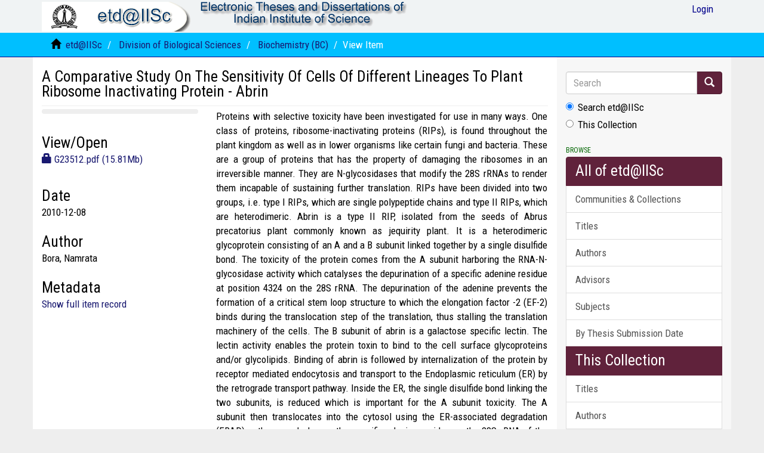

--- FILE ---
content_type: text/html;charset=utf-8
request_url: https://etd.iisc.ac.in/handle/2005/959
body_size: 30633
content:
<!DOCTYPE html>
            <!--[if lt IE 7]> <html class="no-js lt-ie9 lt-ie8 lt-ie7" lang="en"> <![endif]-->
            <!--[if IE 7]>    <html class="no-js lt-ie9 lt-ie8" lang="en"> <![endif]-->
            <!--[if IE 8]>    <html class="no-js lt-ie9" lang="en"> <![endif]-->
            <!--[if gt IE 8]><!--> <html class="no-js" lang="en"> <!--<![endif]-->
            <head><META http-equiv="Content-Type" content="text/html; charset=UTF-8">
<meta content="text/html; charset=UTF-8" http-equiv="Content-Type">
<meta content="IE=edge,chrome=1" http-equiv="X-UA-Compatible">
<meta content="width=device-width,initial-scale=1" name="viewport">
<link rel="shortcut icon" href="/themes/Mirage2/images/IISc-favicon.ico">
<link rel="apple-touch-icon" href="/themes/Mirage2/images/apple-touch-icon.png">
<meta name="Generator" content="DSpace 6.3">
<link href="/themes/Mirage2/styles/main.css" rel="stylesheet">
<link type="text/css" rel="stylesheet" href="https://fonts.googleapis.com/css?family=Roboto Condensed:400,700">
<link type="application/opensearchdescription+xml" rel="search" href="http://etd.iisc.ac.in:80/open-search/description.xml" title="DSpace">
<script>
                //Clear default text of empty text areas on focus
                function tFocus(element)
                {
                if (element.value == ' '){element.value='';}
                }
                //Clear default text of empty text areas on submit
                function tSubmit(form)
                {
                var defaultedElements = document.getElementsByTagName("textarea");
                for (var i=0; i != defaultedElements.length; i++){
                if (defaultedElements[i].value == ' '){
                defaultedElements[i].value='';}}
                }
                //Disable pressing 'enter' key to submit a form (otherwise pressing 'enter' causes a submission to start over)
                function disableEnterKey(e)
                {
                var key;

                if(window.event)
                key = window.event.keyCode;     //Internet Explorer
                else
                key = e.which;     //Firefox and Netscape

                if(key == 13)  //if "Enter" pressed, then disable!
                return false;
                else
                return true;
                }
            </script><!--[if lt IE 9]>
                <script src="/themes/Mirage2/vendor/html5shiv/dist/html5shiv.js"> </script>
                <script src="/themes/Mirage2/vendor/respond/dest/respond.min.js"> </script>
                <![endif]--><script src="/themes/Mirage2/vendor/modernizr/modernizr.js"> </script>
<title>A Comparative Study On The Sensitivity Of Cells Of Different Lineages To Plant Ribosome Inactivating Protein - Abrin</title>
<link rel="schema.DCTERMS" href="http://purl.org/dc/terms/" />
<link rel="schema.DC" href="http://purl.org/dc/elements/1.1/" />
<meta name="DC.contributor" content="Karande, Anjali Anoop" />
<meta name="DC.creator" content="Bora, Namrata" />
<meta name="DCTERMS.dateAccepted" content="2010-12-08T05:13:12Z" scheme="DCTERMS.W3CDTF" />
<meta name="DCTERMS.dateAccepted" content="2018-07-30T14:14:31Z" scheme="DCTERMS.W3CDTF" />
<meta name="DCTERMS.available" content="2010-12-08T05:13:12Z" scheme="DCTERMS.W3CDTF" />
<meta name="DCTERMS.available" content="2018-07-30T14:14:31Z" scheme="DCTERMS.W3CDTF" />
<meta name="DCTERMS.issued" content="2010-12-08" scheme="DCTERMS.W3CDTF" />
<meta name="DC.date" content="2009" scheme="DCTERMS.W3CDTF" />
<meta name="DC.identifier" content="https://etd.iisc.ac.in/handle/2005/959" scheme="DCTERMS.URI" />
<meta name="DCTERMS.abstract" content="Proteins with selective toxicity have been investigated for use in many ways. One class of proteins, ribosome-inactivating proteins (RIPs), is found throughout the plant kingdom as well as in lower organisms like certain fungi and bacteria. These are a group of proteins that has the property of damaging the ribosomes in an irreversible manner. They are N-glycosidases that modify the 28S rRNAs to render them incapable of sustaining further translation. RIPs have been divided into two groups, i.e. type I RIPs, which are single polypeptide chains and type II RIPs, which are heterodimeric. Abrin is a type II RIP, isolated from the seeds of Abrus precatorius plant commonly known as jequirity plant. It is a heterodimeric glycoprotein consisting of an A and a B subunit linked together by a single disulfide bond. The toxicity of the protein comes from the A subunit harboring the RNA-N- glycosidase activity which catalyses the depurination of a specific adenine residue at position 4324 on the 28S rRNA. The depurination of the adenine prevents the formation of a critical stem loop structure to which the elongation factor -2 (EF-2) binds during the translocation step of the translation, thus stalling the translation machinery of the cells. The B subunit of abrin is a galactose specific lectin. The lectin activity enables the protein toxin to bind to the cell surface glycoproteins and/or glycolipids. Binding of abrin is followed by internalization of the protein by receptor mediated endocytosis and transport to the Endoplasmic reticulum (ER) by the retrograde transport pathway. Inside the ER, the single disulfide bond linking the two subunits, is reduced which is important for the A subunit toxicity. The A subunit then translocates into the cytosol using the ER-associated degradation (ERAD) pathway and cleaves the specific adenine residue on the 28S rRNA of the 60 S ribosome involved in active translation and thereby inhibiting the protein synthesis. &#xD;&#xA;In addition to its ability to inhibit translation, abrin induces apoptosis in cells. Earlier work from our laboratory has shown that abrin-induced apoptosis follows the intrinsic pathway of apoptotic cell death. The treated cells show mitochondrial membrane potential loss followed by caspases -9 and -3 activation and DNA fragmentation. &#xD;&#xA;RIPs have been used primarily in immunotherapy because of their toxicity at very low concentrations (picomolar). With the development of monoclonal antibodies as tool for targeting cell surface markers, the possibility to couple antibodies to RIPs and thus deliver the toxic protein directly to specific cells becomes feasible. Abrin, as one such potent RIP, has gained interest in the field of medicine and immunotherapeutics. Abrin can also be a candidate for use in bioterrorism and warfare. Therefore, it is very important to first understand the inhibitory effect of abrin and the extent of its toxicity on cells. Earlier studies from our laboratory have focused on the sensitivity and mechanism of cell death induced by abrin in Jurkat cells, a T –cell line. In the present study, we attempted to investigate the overall toxicity of the molecule with respect to both properties, inhibition of protein translation and induction of apoptosis, in different lineages of cells. We have carried out a comparative study on abrin toxicity on human cell lines from two different cell lineages namely hematopoietic and epithelial. &#xD;&#xA;The thesis is divided into introduction and two chapters. In the introduction, we have presented the general properties of this family of proteins, with a brief history; classification and distribution of plant RIPs and their enzymatic properties. The chapter also deals with possible usage of these proteins, mainly in the field of immunotherapy. We have introduced, abrin, the protein of our interest in this chapter. The structure of abrin is described and also the biological effects of the toxin are discussed in brief.  &#xD;&#xA;The chapter one deals with the translation inhibitory property of the protein, abrin. As mentioned earlier, abrin inhibits protein synthesis via the RNA-N-glycosidase activity residing in its A-chain. We have presented the general cytotoxic pathway of type II RIPs in this chapter. It deals with the internalization and transport of the toxin to their site of action, the cytosol. As reported earlier, our results confirmed that abrin inhibited protein synthesis in all cells. Abrin mediated inhibition of translation was dose dependent. Though the inhibition was common to all the cells from both the lineages, the sensitivity of the cells towards the toxin and kinetics of this inhibition event differed significantly.  The kinetics of inhibition of protein synthesis is faster in case of hematopoietic cells as compared to the epithelial cells even at lower doses of the toxin. These differences were not due to variations in the ability of protein synthesis of cells. The chapter also discusses binding of the protein to cells. Our data suggest that binding of abrin to the cells is not responsible for the variations observed in the translation inhibitory property of the protein except in Raji cells. The B-cell line Raji was found to be least sensitive towards the toxin. Our studies show that due to presence of high sialic acid residues on the surface of these cells, Raji cells are refractory to abrin mediated inhibition of protein synthesis. &#xD;&#xA;The second chapter presents our data on cell death upon abrin treatment. This part is divided into an introduction and two sections, A and B. In the introduction, different cell death modalities are discussed along with recent findings in the field of programmed cell death. Section A deals with abrin induced apoptosis in epithelial cells. We have compared the extent of abrin-triggered apoptosis in these cells. Some of the early events known in the apoptotic cascade of abrin are compared. Though apoptosis is observed in these cells, our data suggest a delay in the apoptotic trigger in the epithelial cells showing that epithelial cells can survive the stress induced by abrin for a longer time. When treated with other apoptotic agents, like etoposide, these cells are found to be resistant. Therefore, though there is a delay in the trigger of apoptosis, we have shown that the cells tested from the epithelial lineage undergo apoptosis on abrin treatment. &#xD;&#xA;Section B, discusses the ability of the protein to induce cell death in hematopoietic cells. We have presented studies on cell death other than apoptosis, detected in these cells upon abrin treatment. We found that some of the cell lines tested undergoes more necrosis than apoptosis with abrin treatment. When the status of the mitochondria was checked, we found that in U266B1 cells, a B-cell line, there was mitochondrial stress as well as reactive oxygen species (ROS) production. But these cells died by necrosis. The data obtained from this study show the involvement of lysosomes and cathepsins in abrin induced cell death in U266B1 cells. Though other cells also undergo necrosis, these events were unique to U266B1 cells." xml:lang="en_US" />
<meta name="DC.language" content="en_US" xml:lang="en_US" scheme="DCTERMS.RFC1766" />
<meta name="DC.relation" content="G23512" xml:lang="en_US" />
<meta name="DC.subject" content="Cell Biology" xml:lang="en_US" />
<meta name="DC.subject" content="Cell Pathology" xml:lang="en_US" />
<meta name="DC.subject" content="Inactivating Protein" xml:lang="en_US" />
<meta name="DC.subject" content="Plant Ribosome" xml:lang="en_US" />
<meta name="DC.subject" content="Abrin" xml:lang="en_US" />
<meta name="DC.subject" content="Cell Death" xml:lang="en_US" />
<meta name="DC.subject" content="Apoptosis" xml:lang="en_US" />
<meta name="DC.subject" content="Epithelial Cells - Apoptosis" xml:lang="en_US" />
<meta name="DC.subject" content="Hematopoietic Cells - Apoptosis" xml:lang="en_US" />
<meta name="DC.subject" content="Ribosome Inactivating Proteins (RIPs)" xml:lang="en_US" />
<meta name="DC.subject" content="Cell Biology" xml:lang="en_US" />
<meta name="DC.title" content="A Comparative Study On The Sensitivity Of Cells Of Different Lineages To Plant Ribosome Inactivating Protein - Abrin" xml:lang="en_US" />
<meta name="DC.type" content="Thesis" xml:lang="en_US" />
<meta content="Cell Biology; Cell Pathology; Inactivating Protein; Plant Ribosome; Abrin; Cell Death; Apoptosis; Epithelial Cells - Apoptosis; Hematopoietic Cells - Apoptosis; Ribosome Inactivating Proteins (RIPs); Thesis" name="citation_keywords">
<meta content="A Comparative Study On The Sensitivity Of Cells Of Different Lineages To Plant Ribosome Inactivating Protein - Abrin" name="citation_title">
<meta content="A Comparative Study On The Sensitivity Of Cells Of Different Lineages To Plant Ribosome Inactivating Protein - Abrin" name="citation_dissertation_name">
<meta content="en_US" name="citation_language">
<meta content="Bora, Namrata" name="citation_author">
<meta content="2010-12-08" name="citation_date">
<meta content="https://etd.iisc.ac.in/handle/2005/959" name="citation_abstract_html_url">
</head><body>
<header>
<div role="navigation" class="navbar navbar-default navbar-static-top">
<div class="container">
<div class="navbar-header">
<button data-toggle="offcanvas" class="navbar-toggle" type="button"><span class="sr-only">Toggle navigation</span><span class="icon-bar"></span><span class="icon-bar"></span><span class="icon-bar"></span></button><a class="navbar-brand" href="/"><img src="/themes/Mirage2/images/etd.gif"></a><a class="navbar-brand"><img src="/themes/Mirage2/images/title.gif"></a>
<div class="navbar-header pull-right visible-xs hidden-sm hidden-md hidden-lg">
<ul class="nav nav-pills pull-left ">
<li>
<form method="get" action="/login" style="display: inline">
<button class="navbar-toggle navbar-link"><b aria-hidden="true" class="visible-xs glyphicon glyphicon-user"></b></button>
</form>
</li>
</ul>
</div>
</div>
<div class="navbar-header pull-right hidden-xs">
<ul class="nav navbar-nav pull-left"></ul>
<ul class="nav navbar-nav pull-left">
<li>
<a href="/login"><span class="hidden-xs">Login</span></a>
</li>
</ul>
<button type="button" class="navbar-toggle visible-sm" data-toggle="offcanvas"><span class="sr-only">Toggle navigation</span><span class="icon-bar"></span><span class="icon-bar"></span><span class="icon-bar"></span></button>
</div>
</div>
</div>
</header>
<div class="trail-wrapper hidden-print">
<div class="container">
<div class="row">
<div class="col-xs-12">
<div class="breadcrumb dropdown visible-xs">
<a data-toggle="dropdown" class="dropdown-toggle" role="button" href="#" id="trail-dropdown-toggle">View Item&nbsp;<b class="caret"></b></a>
<ul aria-labelledby="trail-dropdown-toggle" role="menu" class="dropdown-menu">
<li role="presentation">
<a role="menuitem" href="/"><i aria-hidden="true" class="glyphicon glyphicon-home"></i>&nbsp;
                        etd@IISc</a>
</li>
<li role="presentation">
<a role="menuitem" href="/handle/2005/1">Division of Biological Sciences</a>
</li>
<li role="presentation">
<a role="menuitem" href="/handle/2005/2">Biochemistry (BC)</a>
</li>
<li role="presentation" class="disabled">
<a href="#" role="menuitem">View Item</a>
</li>
</ul>
</div>
<ul class="breadcrumb hidden-xs">
<li>
<i aria-hidden="true" class="glyphicon glyphicon-home"></i>&nbsp;
            <a href="/">etd@IISc</a>
</li>
<li>
<a href="/handle/2005/1">Division of Biological Sciences</a>
</li>
<li>
<a href="/handle/2005/2">Biochemistry (BC)</a>
</li>
<li class="active">View Item</li>
</ul>
</div>
</div>
</div>
</div>
<div class="hidden" id="no-js-warning-wrapper">
<div id="no-js-warning">
<div class="notice failure">JavaScript is disabled for your browser. Some features of this site may not work without it.</div>
</div>
</div>
<div class="container" id="main-container">
<div class="row row-offcanvas row-offcanvas-right">
<div class="horizontal-slider clearfix">
<div class="col-xs-12 col-sm-12 col-md-9 main-content">
<div>
<div id="aspect_artifactbrowser_ItemViewer_div_item-view" class="ds-static-div primary">
<!-- External Metadata URL: cocoon://metadata/handle/2005/959/mets.xml-->
<div class="item-summary-view-metadata">
<h2 class="page-header first-page-header">A Comparative Study On The Sensitivity Of Cells Of Different Lineages To Plant Ribosome Inactivating Protein - Abrin</h2>
<div class="row">
<div class="col-sm-4">
<div class="row">
<div class="col-xs-6 col-sm-12">
<div class="thumbnail"></div>
</div>
<div class="col-xs-6 col-sm-12">
<div class="item-page-field-wrapper table word-break">
<h5>View/<wbr></wbr>Open</h5>
<div>
<a href="/bitstream/handle/2005/959/G23512.pdf?sequence=3&isAllowed=n"><i aria-hidden="true" class="glyphicon  glyphicon-lock"></i> G23512.pdf (15.81Mb)</a>
</div>
</div>
</div>
</div>
<div class="simple-item-view-date word-break item-page-field-wrapper table">
<h5>Date</h5>2010-12-08</div>
<div class="simple-item-view-authors item-page-field-wrapper table">
<h5>Author</h5>
<div>Bora, Namrata</div>
</div>
<div class="simple-item-view-show-full item-page-field-wrapper table">
<h5>Metadata</h5>
<a href="/handle/2005/959?show=full">Show full item record</a>
</div>
</div>
<div class="col-sm-8">
<div class="simple-item-view-description item-page-field-wrapper table">
<h5 class="visible-xs">Abstract</h5>
<div>Proteins with selective toxicity have been investigated for use in many ways. One class of proteins, ribosome-inactivating proteins (RIPs), is found throughout the plant kingdom as well as in lower organisms like certain fungi and bacteria. These are a group of proteins that has the property of damaging the ribosomes in an irreversible manner. They are N-glycosidases that modify the 28S rRNAs to render them incapable of sustaining further translation. RIPs have been divided into two groups, i.e. type I RIPs, which are single polypeptide chains and type II RIPs, which are heterodimeric. Abrin is a type II RIP, isolated from the seeds of Abrus precatorius plant commonly known as jequirity plant. It is a heterodimeric glycoprotein consisting of an A and a B subunit linked together by a single disulfide bond. The toxicity of the protein comes from the A subunit harboring the RNA-N- glycosidase activity which catalyses the depurination of a specific adenine residue at position 4324 on the 28S rRNA. The depurination of the adenine prevents the formation of a critical stem loop structure to which the elongation factor -2 (EF-2) binds during the translocation step of the translation, thus stalling the translation machinery of the cells. The B subunit of abrin is a galactose specific lectin. The lectin activity enables the protein toxin to bind to the cell surface glycoproteins and/or glycolipids. Binding of abrin is followed by internalization of the protein by receptor mediated endocytosis and transport to the Endoplasmic reticulum (ER) by the retrograde transport pathway. Inside the ER, the single disulfide bond linking the two subunits, is reduced which is important for the A subunit toxicity. The A subunit then translocates into the cytosol using the ER-associated degradation (ERAD) pathway and cleaves the specific adenine residue on the 28S rRNA of the 60 S ribosome involved in active translation and thereby inhibiting the protein synthesis. &#13;
In addition to its ability to inhibit translation, abrin induces apoptosis in cells. Earlier work from our laboratory has shown that abrin-induced apoptosis follows the intrinsic pathway of apoptotic cell death. The treated cells show mitochondrial membrane potential loss followed by caspases -9 and -3 activation and DNA fragmentation. &#13;
RIPs have been used primarily in immunotherapy because of their toxicity at very low concentrations (picomolar). With the development of monoclonal antibodies as tool for targeting cell surface markers, the possibility to couple antibodies to RIPs and thus deliver the toxic protein directly to specific cells becomes feasible. Abrin, as one such potent RIP, has gained interest in the field of medicine and immunotherapeutics. Abrin can also be a candidate for use in bioterrorism and warfare. Therefore, it is very important to first understand the inhibitory effect of abrin and the extent of its toxicity on cells. Earlier studies from our laboratory have focused on the sensitivity and mechanism of cell death induced by abrin in Jurkat cells, a T &ndash;cell line. In the present study, we attempted to investigate the overall toxicity of the molecule with respect to both properties, inhibition of protein translation and induction of apoptosis, in different lineages of cells. We have carried out a comparative study on abrin toxicity on human cell lines from two different cell lineages namely hematopoietic and epithelial. &#13;
The thesis is divided into introduction and two chapters. In the introduction, we have presented the general properties of this family of proteins, with a brief history; classification and distribution of plant RIPs and their enzymatic properties. The chapter also deals with possible usage of these proteins, mainly in the field of immunotherapy. We have introduced, abrin, the protein of our interest in this chapter. The structure of abrin is described and also the biological effects of the toxin are discussed in brief.  &#13;
The chapter one deals with the translation inhibitory property of the protein, abrin. As mentioned earlier, abrin inhibits protein synthesis via the RNA-N-glycosidase activity residing in its A-chain. We have presented the general cytotoxic pathway of type II RIPs in this chapter. It deals with the internalization and transport of the toxin to their site of action, the cytosol. As reported earlier, our results confirmed that abrin inhibited protein synthesis in all cells. Abrin mediated inhibition of translation was dose dependent. Though the inhibition was common to all the cells from both the lineages, the sensitivity of the cells towards the toxin and kinetics of this inhibition event differed significantly.  The kinetics of inhibition of protein synthesis is faster in case of hematopoietic cells as compared to the epithelial cells even at lower doses of the toxin. These differences were not due to variations in the ability of protein synthesis of cells. The chapter also discusses binding of the protein to cells. Our data suggest that binding of abrin to the cells is not responsible for the variations observed in the translation inhibitory property of the protein except in Raji cells. The B-cell line Raji was found to be least sensitive towards the toxin. Our studies show that due to presence of high sialic acid residues on the surface of these cells, Raji cells are refractory to abrin mediated inhibition of protein synthesis. &#13;
The second chapter presents our data on cell death upon abrin treatment. This part is divided into an introduction and two sections, A and B. In the introduction, different cell death modalities are discussed along with recent findings in the field of programmed cell death. Section A deals with abrin induced apoptosis in epithelial cells. We have compared the extent of abrin-triggered apoptosis in these cells. Some of the early events known in the apoptotic cascade of abrin are compared. Though apoptosis is observed in these cells, our data suggest a delay in the apoptotic trigger in the epithelial cells showing that epithelial cells can survive the stress induced by abrin for a longer time. When treated with other apoptotic agents, like etoposide, these cells are found to be resistant. Therefore, though there is a delay in the trigger of apoptosis, we have shown that the cells tested from the epithelial lineage undergo apoptosis on abrin treatment. &#13;
Section B, discusses the ability of the protein to induce cell death in hematopoietic cells. We have presented studies on cell death other than apoptosis, detected in these cells upon abrin treatment. We found that some of the cell lines tested undergoes more necrosis than apoptosis with abrin treatment. When the status of the mitochondria was checked, we found that in U266B1 cells, a B-cell line, there was mitochondrial stress as well as reactive oxygen species (ROS) production. But these cells died by necrosis. The data obtained from this study show the involvement of lysosomes and cathepsins in abrin induced cell death in U266B1 cells. Though other cells also undergo necrosis, these events were unique to U266B1 cells.</div>
</div>
<div class="simple-item-view-uri item-page-field-wrapper table">
<h5>URI</h5>
<span><a href="https://etd.iisc.ac.in/handle/2005/959">https://etd.iisc.ac.in/handle/2005/959</a></span>
</div>
<div class="simple-item-view-collections item-page-field-wrapper table">
<h5>Collections</h5>
<ul class="ds-referenceSet-list">
<!-- External Metadata URL: cocoon://metadata/handle/2005/2/mets.xml-->
<li>
<a href="/handle/2005/2">Biochemistry (BC)</a> [262]</li>
</ul>
</div>
</div>
</div>
</div>
</div>
</div>
<div class="visible-xs visible-sm">
<footer>
<div class="row">
<hr>
<div class="col-xs-7 col-sm-8">
<div>
			etd@IISc is a joint service of <a target="_blank" href="http://www.serc.iisc.ac.in/">SERC</a>  &amp;  <a target="_blank" href="http://library.iisc.ac.in/">J R D Tata Memorial (JRDTML) Library</a> || Powered by <a target="_blank" href="http://www.dspace.org/">DSpace software</a> || <a target="_blank" href="http://www.duraspace.org/">DuraSpace</a>
</div>
<div class="hidden-print">
<a href="/contact">Contact Us</a> | <a href="/feedback">Send Feedback</a> | <a href="http://etd.iisc.ac.in/static/etd/instructions/index.htm">Thesis Templates</a>
</div>
</div>
<div class="col-xs-5 col-sm-4 hidden-print">
<div class="pull-right">
<span class="theme-by">Theme by&nbsp;</span>
<br>
<a href="http://atmire.com" target="_blank" title="Atmire NV"><img src="/themes/Mirage2/images/atmire-logo-small.svg" alt="Atmire NV"></a>
</div>
</div>
</div>
<a class="hidden" href="/htmlmap">&nbsp;</a>
<p>&nbsp;</p>
</footer>
</div>
</div>
<div role="navigation" id="sidebar" class="col-xs-6 col-sm-3 sidebar-offcanvas">
<div class="word-break hidden-print" id="ds-options">
<div class="ds-option-set" id="ds-search-option">
<form method="post" class="" id="ds-search-form" action="/discover">
<fieldset>
<div class="input-group">
<input placeholder="Search" type="text" class="ds-text-field form-control" name="query"><span class="input-group-btn"><button title="Go" class="ds-button-field btn btn-primary"><span aria-hidden="true" class="glyphicon glyphicon-search"></span></button></span>
</div>
<div class="radio">
<label><input checked value="" name="scope" type="radio" id="ds-search-form-scope-all">Search etd@IISc</label>
</div>
<div class="radio">
<label><input name="scope" type="radio" id="ds-search-form-scope-container" value="2005/2">This Collection</label>
</div>
</fieldset>
</form>
</div>
<h2 class="ds-option-set-head  h6">Browse</h2>
<div id="aspect_viewArtifacts_Navigation_list_browse" class="list-group">
<a class="list-group-item active"><span class="h5 list-group-item-heading  h5">All of etd@IISc</span></a><a href="/community-list" class="list-group-item ds-option">Communities &amp; Collections</a><a href="/browse?type=title" class="list-group-item ds-option">Titles</a><a href="/browse?type=author" class="list-group-item ds-option">Authors</a><a href="/browse?type=advisor" class="list-group-item ds-option">Advisors</a><a href="/browse?type=subject" class="list-group-item ds-option">Subjects</a><a href="/browse?type=datesubmitted" class="list-group-item ds-option">By Thesis Submission Date</a><a class="list-group-item active"><span class="h5 list-group-item-heading  h5">This Collection</span></a><a href="/handle/2005/2/browse?type=title" class="list-group-item ds-option">Titles</a><a href="/handle/2005/2/browse?type=author" class="list-group-item ds-option">Authors</a><a href="/handle/2005/2/browse?type=advisor" class="list-group-item ds-option">Advisors</a><a href="/handle/2005/2/browse?type=subject" class="list-group-item ds-option">Subjects</a><a href="/handle/2005/2/browse?type=datesubmitted" class="list-group-item ds-option">By Thesis Submission Date</a>
</div>
<h2 class="ds-option-set-head  h6">My Account</h2>
<div id="aspect_viewArtifacts_Navigation_list_account" class="list-group">
<a href="/login" class="list-group-item ds-option">Login</a><a href="/register" class="list-group-item ds-option">Register</a>
</div>
<div id="aspect_viewArtifacts_Navigation_list_context" class="list-group"></div>
<div id="aspect_viewArtifacts_Navigation_list_administrative" class="list-group"></div>
<div id="aspect_discovery_Navigation_list_discovery" class="list-group"></div>
</div>
</div>
</div>
</div>
<div class="hidden-xs hidden-sm">
<footer>
<div class="row">
<hr>
<div class="col-xs-7 col-sm-8">
<div>
			etd@IISc is a joint service of <a target="_blank" href="http://www.serc.iisc.ac.in/">SERC</a>  &amp;  <a target="_blank" href="http://library.iisc.ac.in/">J R D Tata Memorial (JRDTML) Library</a> || Powered by <a target="_blank" href="http://www.dspace.org/">DSpace software</a> || <a target="_blank" href="http://www.duraspace.org/">DuraSpace</a>
</div>
<div class="hidden-print">
<a href="/contact">Contact Us</a> | <a href="/feedback">Send Feedback</a> | <a href="http://etd.iisc.ac.in/static/etd/instructions/index.htm">Thesis Templates</a>
</div>
</div>
<div class="col-xs-5 col-sm-4 hidden-print">
<div class="pull-right">
<span class="theme-by">Theme by&nbsp;</span>
<br>
<a href="http://atmire.com" target="_blank" title="Atmire NV"><img src="/themes/Mirage2/images/atmire-logo-small.svg" alt="Atmire NV"></a>
</div>
</div>
</div>
<a class="hidden" href="/htmlmap">&nbsp;</a>
<p>&nbsp;</p>
</footer>
</div>
</div>
<script type="text/javascript">
                         if(typeof window.publication === 'undefined'){
                            window.publication={};
                          };
                        window.publication.contextPath= '';window.publication.themePath= '/themes/Mirage2/';</script><script>if(!window.DSpace){window.DSpace={};}window.DSpace.context_path='';window.DSpace.theme_path='/themes/Mirage2/';</script><script src="/themes/Mirage2/scripts/theme.js"> </script><script>
                (function(i,s,o,g,r,a,m){i['GoogleAnalyticsObject']=r;i[r]=i[r]||function(){
                (i[r].q=i[r].q||[]).push(arguments)},i[r].l=1*new Date();a=s.createElement(o),
                m=s.getElementsByTagName(o)[0];a.async=1;a.src=g;m.parentNode.insertBefore(a,m)
                })(window,document,'script','//www.google-analytics.com/analytics.js','ga');

                ga('create', 'ec8e1be67f44baf88180efda4d336e380511156a', 'etd.iisc.ac.in');
                ga('send', 'pageview');
            </script>
</body></html>
